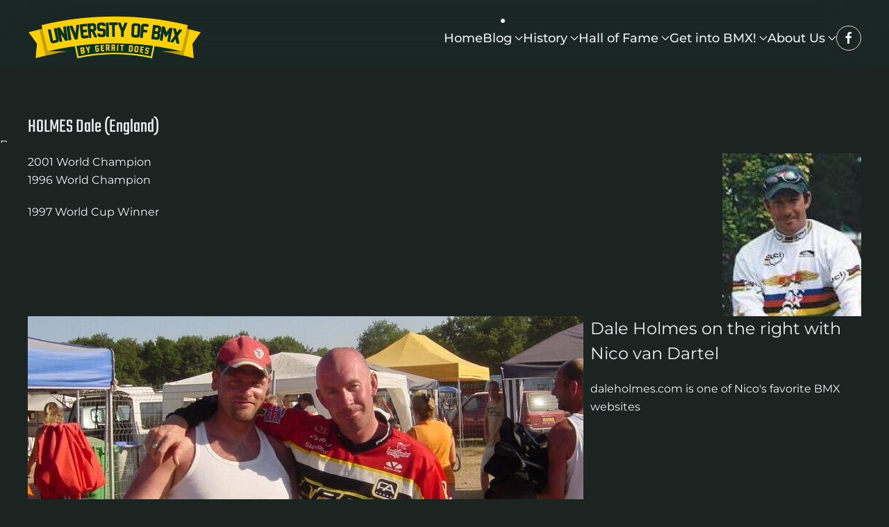

--- FILE ---
content_type: text/html; charset=utf-8
request_url: https://www.universityofbmx.com/blog/after-sport-careers/181-holmes-dale-england
body_size: 5669
content:
<!DOCTYPE html>
<html lang="en-gb" dir="ltr">
    <head>
        <meta name="viewport" content="width=device-width, initial-scale=1">
        <link rel="icon" href="/images/favicon.png" sizes="any">
                <link rel="icon" href="/images/universityofbmx/favicon.svg" type="image/svg+xml">
                <link rel="apple-touch-icon" href="/images/universityofbmx/apple-touch-icon.png">
        <meta charset="utf-8">
	<meta name="description" content="The complete European history of BMX by Gerrit Does and beyond.">
	<title>HOLMES Dale (England)</title>
<link href="/media/vendor/joomla-custom-elements/css/joomla-alert.min.css?0.4.1" rel="stylesheet">
	<link href="/media/system/css/joomla-fontawesome.min.css?4.5.32" rel="preload" as="style" onload="this.onload=null;this.rel='stylesheet'">
	<link href="/templates/yootheme/css/theme.18.css?1765872486" rel="stylesheet">
	<link href="/templates/yootheme/css/theme.update.css?4.5.32" rel="stylesheet">
	<link href="/media/plg_system_jcemediabox/css/jcemediabox.min.css?7d30aa8b30a57b85d658fcd54426884a" rel="stylesheet">
	<link href="/media/plg_system_jcepro/site/css/content.min.css?86aa0286b6232c4a5b58f892ce080277" rel="stylesheet">
<script src="/media/vendor/jquery/js/jquery.min.js?3.7.1"></script>
	<script src="/media/legacy/js/jquery-noconflict.min.js?504da4"></script>
	<script type="application/json" class="joomla-script-options new">{"joomla.jtext":{"ERROR":"Error","MESSAGE":"Message","NOTICE":"Notice","WARNING":"Warning","JCLOSE":"Close","JOK":"OK","JOPEN":"Open"},"system.paths":{"root":"","rootFull":"https:\/\/www.universityofbmx.com\/","base":"","baseFull":"https:\/\/www.universityofbmx.com\/"},"csrf.token":"74bb77dfd087e2b0feb7a6c5e4778739"}</script>
	<script src="/media/system/js/core.min.js?a3d8f8"></script>
	<script src="/media/system/js/messages.min.js?9a4811" type="module"></script>
	<script src="/templates/yootheme/packages/theme-cookie/app/cookie.min.js?4.5.32" defer></script>
	<script src="/templates/yootheme/vendor/assets/uikit/dist/js/uikit.min.js?4.5.32"></script>
	<script src="/templates/yootheme/vendor/assets/uikit/dist/js/uikit-icons-gravity-tower.min.js?4.5.32"></script>
	<script src="/templates/yootheme/js/theme.js?4.5.32"></script>
	<script src="/media/plg_system_jcemediabox/js/jcemediabox.min.js?7d30aa8b30a57b85d658fcd54426884a"></script>
	<script type="application/ld+json">{"@context":"https://schema.org","@graph":[{"@type":"Organization","@id":"https://www.universityofbmx.com/#/schema/Organization/base","name":"University of BMX","url":"https://www.universityofbmx.com/"},{"@type":"WebSite","@id":"https://www.universityofbmx.com/#/schema/WebSite/base","url":"https://www.universityofbmx.com/","name":"University of BMX","publisher":{"@id":"https://www.universityofbmx.com/#/schema/Organization/base"}},{"@type":"WebPage","@id":"https://www.universityofbmx.com/#/schema/WebPage/base","url":"https://www.universityofbmx.com/blog/after-sport-careers/181-holmes-dale-england","name":"HOLMES Dale (England)","description":"The complete European history of BMX by Gerrit Does and beyond.","isPartOf":{"@id":"https://www.universityofbmx.com/#/schema/WebSite/base"},"about":{"@id":"https://www.universityofbmx.com/#/schema/Organization/base"},"inLanguage":"en-GB"},{"@type":"Article","@id":"https://www.universityofbmx.com/#/schema/com_content/article/181","name":"HOLMES Dale (England)","headline":"HOLMES Dale (England)","inLanguage":"en-GB","isPartOf":{"@id":"https://www.universityofbmx.com/#/schema/WebPage/base"}}]}</script>
	<script>window.yootheme ||= {}; var $theme = yootheme.theme = {"cookie":{"mode":"notification","template":"<div class=\"tm-cookie-banner uk-section uk-section-xsmall uk-section-muted uk-position-bottom uk-position-fixed\">\n        <div class=\"uk-container uk-container-expand uk-text-center\">\n\n            <p>By using this website, you agree to the use of cookies as described in our <a href=\"index.php?Itemid=614\">privacy policy<\/a>.<\/p>\n                            <button type=\"button\" class=\"js-accept uk-close uk-position-center-right uk-position-medium\" data-uk-close data-uk-toggle=\"target: !.uk-section; animation: true\"><\/button>\n            \n            \n        <\/div>\n    <\/div>","position":"bottom"},"i18n":{"close":{"label":"Close"},"totop":{"label":"Back to top"},"marker":{"label":"Open"},"navbarToggleIcon":{"label":"Open Menu"},"paginationPrevious":{"label":"Previous page"},"paginationNext":{"label":"Next Page"},"searchIcon":{"toggle":"Open Search","submit":"Submit Search"},"slider":{"next":"Next slide","previous":"Previous slide","slideX":"Slide %s","slideLabel":"%s of %s"},"slideshow":{"next":"Next slide","previous":"Previous slide","slideX":"Slide %s","slideLabel":"%s of %s"},"lightboxPanel":{"next":"Next slide","previous":"Previous slide","slideLabel":"%s of %s","close":"Close"}}};</script>
	<script>jQuery(document).ready(function(){WfMediabox.init({"base":"\/","theme":"shadow","width":"","height":"","lightbox":0,"shadowbox":0,"icons":1,"overlay":1,"overlay_opacity":0.8000000000000000444089209850062616169452667236328125,"overlay_color":"#000000","transition_speed":500,"close":2,"labels":{"close":"Close","next":"Next","previous":"Previous","cancel":"Cancel","numbers":"{{numbers}}","numbers_count":"{{current}} of {{total}}","download":"Download"},"swipe":true,"expand_on_click":true});});</script>

    </head>
    <body class="">

        <div class="uk-hidden-visually uk-notification uk-notification-top-left uk-width-auto">
            <div class="uk-notification-message">
                <a href="#tm-main" class="uk-link-reset">Skip to main content</a>
            </div>
        </div>

        
        
        <div class="tm-page">

                        


<header class="tm-header-mobile uk-hidden@l">


    
        <div class="uk-navbar-container">

            <div class="uk-container uk-container-expand">
                <nav class="uk-navbar" uk-navbar="{&quot;align&quot;:&quot;left&quot;,&quot;container&quot;:&quot;.tm-header-mobile&quot;,&quot;boundary&quot;:&quot;.tm-header-mobile .uk-navbar-container&quot;}">

                                        <div class="uk-navbar-left ">

                                                    <a href="https://www.universityofbmx.com/" aria-label="Back to home" class="uk-logo uk-navbar-item">
    <img alt="University of BMX" loading="eager" width="187" height="50" src="/images/universityofbmx/universityofbmx_logo_mobile.svg"></a>
                        
                        
                        
                    </div>
                    
                    
                                        <div class="uk-navbar-right">

                                                    
                        
                                                    <a uk-toggle href="#tm-dialog-mobile" class="uk-navbar-toggle">

        
        <div uk-navbar-toggle-icon></div>

        
    </a>
                        
                    </div>
                    
                </nav>
            </div>

        </div>

    



        <div id="tm-dialog-mobile" uk-offcanvas="container: true; overlay: true" mode="slide" flip>
        <div class="uk-offcanvas-bar uk-flex uk-flex-column">

                        <button class="uk-offcanvas-close uk-close-large" type="button" uk-close uk-toggle="cls: uk-close-large; mode: media; media: @s"></button>
            
                        <div class="uk-margin-auto-bottom">
                
<div class="uk-panel" id="module-menu-dialog-mobile">

    
    
<ul class="uk-nav uk-nav-default">
    
	<li class="item-640"><a href="/" title=" Home Menu Item">Home</a></li>
	<li class="item-710 uk-active uk-parent"><a href="/blog">Blog</a>
	<ul class="uk-nav-sub">

		<li class="item-1175"><a href="/blog/blog-opinions">Blog &amp; Opinions</a></li>
		<li class="item-1121 uk-active"><a href="/blog/after-sport-careers">After Sport Careers</a></li>
		<li class="item-1122"><a href="/blog/vips-of-bmx">VIPs of BMX</a></li>
		<li class="item-1178"><a href="/blog/special-funny-pics">Special &amp; funny pics</a></li>
		<li class="item-1120"><a href="/blog/does-factory-teams">Does Factory Teams</a></li>
		<li class="item-1123"><a href="/blog/webco-factory-teams">Webco Factory Teams</a></li>
		<li class="item-1119"><a href="/blog/webco-advertising">Webco Advertising</a></li>
		<li class="item-1118"><a href="/blog/old-skool-stuff?types[0]=1">Old Skool Stuff</a></li></ul></li>
	<li class="item-1004 uk-parent"><a href="/history-of-bmx">History</a>
	<ul class="uk-nav-sub">

		<li class="item-1146"><a href="/history-of-bmx/introduction-history-of-bmx">Introduction</a></li>
		<li class="item-1148"><a href="/history-of-bmx/cycle-speedway-1947">Cycle Speedway (1947)</a></li>
		<li class="item-1149"><a href="/history-of-bmx/history-of-dutch-fx-1950s">Dutch FX (1950s)</a></li>
		<li class="item-1150"><a href="/history-of-bmx/history-1968-1974">History 1968-1974</a></li>
		<li class="item-1151"><a href="/history-of-bmx/history-1975-1977">History 1975-1977</a></li>
		<li class="item-1152"><a href="/history-of-bmx/history-1978-1979">History 1978-1979</a></li>
		<li class="item-1153"><a href="/history-of-bmx/history-1980">History 1980</a></li>
		<li class="item-1154"><a href="/history-of-bmx/history-1981">History 1981</a></li>
		<li class="item-1155"><a href="/history-of-bmx/history-1982">History 1982</a></li>
		<li class="item-1156"><a href="/history-of-bmx/history-1983">History 1983</a></li>
		<li class="item-1157"><a href="/history-of-bmx/history-1984">History 1984</a></li>
		<li class="item-1158"><a href="/history-of-bmx/history-1985">History 1985</a></li>
		<li class="item-1159"><a href="/history-of-bmx/history-1986-1987">History 1986-1987</a></li>
		<li class="item-1160"><a href="/history-of-bmx/history-1988-1989">History 1988-1989</a></li>
		<li class="item-1161"><a href="/history-of-bmx/history-1990-1991">History 1990-1991</a></li>
		<li class="item-1162"><a href="/history-of-bmx/history-1992-1993">History 1992-1993</a></li>
		<li class="item-1163"><a href="/history-of-bmx/history-1994-1995">History 1994-1995</a></li>
		<li class="item-1164"><a href="/history-of-bmx/history-1996-1997">History 1996-1997</a></li>
		<li class="item-1165"><a href="/history-of-bmx/history-1998">History 1998</a></li>
		<li class="item-1166"><a href="/history-of-bmx/history-1999-2000">History 1999-2000</a></li>
		<li class="item-1167"><a href="/history-of-bmx/history-2001-2002">History 2001-2002</a></li>
		<li class="item-1168"><a href="/history-of-bmx/history-2003-2004">History 2003-2004</a></li>
		<li class="item-1169"><a href="/history-of-bmx/history-2005-2006">History 2005-2006</a></li>
		<li class="item-1170"><a href="/history-of-bmx/history-2007-2008">History 2007-2008</a></li>
		<li class="item-1171"><a href="/history-of-bmx/history-2009-2010">History 2009-2010</a></li>
		<li class="item-1172"><a href="/history-of-bmx/history-2011-2012">History 2011-2012</a></li>
		<li class="item-1173"><a href="/history-of-bmx/history-2013-2014">History 2013-2014</a></li>
		<li class="item-1174"><a href="/history-of-bmx/history-2015-2016">History 2015-2016</a></li>
		<li class="item-1235"><a href="/history-of-bmx/history-2017-2018">History 2017-2018</a></li>
		<li class="item-1303"><a href="/history-of-bmx/history-2019-2020">History 2019-2020</a></li>
		<li class="item-1751"><a href="/history-of-bmx/history-2021-2022">History 2021-2022</a></li>
		<li class="item-1821"><a href="/history-of-bmx/history-2023-2024">History 2023-2024</a></li>
		<li class="item-2083"><a href="/history-of-bmx/history-2025-2026">History 2025-2026</a></li></ul></li>
	<li class="item-663 uk-parent"><a href="/hall-of-fame">Hall of Fame</a>
	<ul class="uk-nav-sub">

		<li class="item-1051"><a href="/hall-of-fame/history-european-bmx-hall-of-fame">History</a></li>
		<li class="item-1077"><a href="/hall-of-fame/rules">Rules and Regulations</a></li>
		<li class="item-1078"><a href="/hall-of-fame/nominations">Nominations</a></li>
		<li class="item-1053 uk-parent"><a href="/hall-of-fame/hof-members-overall">Members</a>
		<ul>

			<li class="item-1050"><a href="/hall-of-fame/hof-members-overall/olympic-champions?types[0]=1">Olympic Champions</a></li>
			<li class="item-1049"><a href="/hall-of-fame/hof-members-overall/world-champions?types[0]=1">World Champions</a></li>
			<li class="item-1069"><a href="/hall-of-fame/hof-members-overall/european-champions?types[0]=1">European Champions</a></li>
			<li class="item-1263"><a href="/hall-of-fame/hof-members-overall/world-cup-winners?types[0]=1">World Cup Winners</a></li>
			<li class="item-1074"><a href="/hall-of-fame/hof-members-overall/pioneers?types[0]=1">Pioneer Riders</a></li>
			<li class="item-1072 uk-parent"><a href="/hall-of-fame/hof-members-overall/special-recognition?types[0]=1">Special recognition</a>
			<ul>

				<li class="item-1261"><a href="/hall-of-fame/hof-members-overall/special-recognition/special-recognition-riders?types[0]=1">- Riders</a></li>
				<li class="item-1262"><a href="/hall-of-fame/hof-members-overall/special-recognition/special-recognition-non-riders?types[0]=1">- Non-Riders</a></li></ul></li>
			<li class="item-1073"><a href="/hall-of-fame/hof-members-overall/world-champion-teams?types[0]=1">World Champion Teams</a></li>
			<li class="item-1280"><a href="/hall-of-fame/hof-members-overall/promotors-organizers?types[0]=1">Promotors &amp; Organizers</a></li></ul></li>
		<li class="item-1052"><a href="/hall-of-fame/statistics">Statistics</a></li>
		<li class="item-1079"><a href="/hall-of-fame/events-results">Events &amp; Results</a></li></ul></li>
	<li class="item-1080 uk-parent"><a href="/get-into-bmx">Get into BMX!</a>
	<ul class="uk-nav-sub">

		<li class="item-1090"><a href="/get-into-bmx/introduction-start-in-bmx">Introduction</a></li>
		<li class="item-1091"><a href="/get-into-bmx/start-in-bmx">Start in BMX</a></li>
		<li class="item-1082"><a href="/get-into-bmx/bmx-equipment">BMX Equipment</a></li>
		<li class="item-1083"><a href="/get-into-bmx/physical-fitness">Physical Fitness</a></li>
		<li class="item-1084"><a href="/get-into-bmx/interval-training">Interval Training</a></li>
		<li class="item-1085"><a href="/get-into-bmx/training-advises">Training Advises</a></li>
		<li class="item-1086"><a href="/get-into-bmx/training-programs">Training Programs</a></li>
		<li class="item-1088"><a href="/get-into-bmx/planning">Planning</a></li>
		<li class="item-1089"><a href="/get-into-bmx/training-camps">Training Camps</a></li></ul></li>
	<li class="item-1010 uk-parent"><a href="/about/about-us">About Us</a>
	<ul class="uk-nav-sub">

		<li class="item-1008"><a href="/about/about-us">About Us</a></li>
		<li class="item-1041"><a href="/about/credits">Credits</a></li>
		<li class="item-1033"><a href="/about/letters-to-the-editor">Letters to the editor</a></li>
		<li class="item-426"><a href="/about/contact-us">Contact Us</a></li></ul></li></ul>

</div>

            </div>
            
            
        </div>
    </div>
    
    
    

</header>




<header class="tm-header uk-visible@l">



        <div uk-sticky media="@l" cls-active="uk-navbar-sticky" sel-target=".uk-navbar-container">
    
        <div class="uk-navbar-container">

            <div class="uk-container">
                <nav class="uk-navbar" uk-navbar="{&quot;align&quot;:&quot;left&quot;,&quot;container&quot;:&quot;.tm-header &gt; [uk-sticky]&quot;,&quot;boundary&quot;:&quot;.tm-header .uk-navbar-container&quot;}">

                                        <div class="uk-navbar-left ">

                                                    <a href="https://www.universityofbmx.com/" aria-label="Back to home" class="uk-logo uk-navbar-item">
    <img alt="University of BMX" loading="eager" width="250" height="67" src="/images/universityofbmx/universityofbmx_logo_mobile.svg"></a>
                        
                        
                        
                    </div>
                    
                    
                                        <div class="uk-navbar-right">

                                                    
<ul class="uk-navbar-nav">
    
	<li class="item-640"><a href="/" title=" Home Menu Item">Home</a></li>
	<li class="item-710 uk-active uk-parent"><a href="/blog">Blog <span uk-navbar-parent-icon></span></a>
	<div class="uk-drop uk-navbar-dropdown uk-navbar-dropdown-width-3"><div class="uk-drop-grid uk-child-width-1-3" uk-grid><div><ul class="uk-nav uk-navbar-dropdown-nav">

		<li class="item-1175"><a href="/blog/blog-opinions">Blog &amp; Opinions</a></li>
		<li class="item-1121 uk-active"><a href="/blog/after-sport-careers">After Sport Careers</a></li>
		<li class="item-1122"><a href="/blog/vips-of-bmx">VIPs of BMX</a></li></ul></div><div><ul class="uk-nav uk-navbar-dropdown-nav">

		<li class="item-1178"><a href="/blog/special-funny-pics">Special &amp; funny pics</a></li>
		<li class="item-1120"><a href="/blog/does-factory-teams">Does Factory Teams</a></li>
		<li class="item-1123"><a href="/blog/webco-factory-teams">Webco Factory Teams</a></li></ul></div><div><ul class="uk-nav uk-navbar-dropdown-nav">

		<li class="item-1119"><a href="/blog/webco-advertising">Webco Advertising</a></li>
		<li class="item-1118"><a href="/blog/old-skool-stuff?types[0]=1">Old Skool Stuff</a></li></ul></div></div></div></li>
	<li class="item-1004 uk-parent"><a href="/history-of-bmx">History <span uk-navbar-parent-icon></span></a>
	<div class="uk-drop uk-navbar-dropdown uk-navbar-dropdown-width-3"><div class="uk-drop-grid uk-child-width-1-3" uk-grid><div><ul class="uk-nav uk-navbar-dropdown-nav">

		<li class="item-1146"><a href="/history-of-bmx/introduction-history-of-bmx">Introduction</a></li>
		<li class="item-1148"><a href="/history-of-bmx/cycle-speedway-1947">Cycle Speedway (1947)</a></li>
		<li class="item-1149"><a href="/history-of-bmx/history-of-dutch-fx-1950s">Dutch FX (1950s)</a></li>
		<li class="item-1150"><a href="/history-of-bmx/history-1968-1974">History 1968-1974</a></li>
		<li class="item-1151"><a href="/history-of-bmx/history-1975-1977">History 1975-1977</a></li>
		<li class="item-1152"><a href="/history-of-bmx/history-1978-1979">History 1978-1979</a></li>
		<li class="item-1153"><a href="/history-of-bmx/history-1980">History 1980</a></li>
		<li class="item-1154"><a href="/history-of-bmx/history-1981">History 1981</a></li>
		<li class="item-1155"><a href="/history-of-bmx/history-1982">History 1982</a></li>
		<li class="item-1156"><a href="/history-of-bmx/history-1983">History 1983</a></li>
		<li class="item-1157"><a href="/history-of-bmx/history-1984">History 1984</a></li></ul></div><div><ul class="uk-nav uk-navbar-dropdown-nav">

		<li class="item-1158"><a href="/history-of-bmx/history-1985">History 1985</a></li>
		<li class="item-1159"><a href="/history-of-bmx/history-1986-1987">History 1986-1987</a></li>
		<li class="item-1160"><a href="/history-of-bmx/history-1988-1989">History 1988-1989</a></li>
		<li class="item-1161"><a href="/history-of-bmx/history-1990-1991">History 1990-1991</a></li>
		<li class="item-1162"><a href="/history-of-bmx/history-1992-1993">History 1992-1993</a></li>
		<li class="item-1163"><a href="/history-of-bmx/history-1994-1995">History 1994-1995</a></li>
		<li class="item-1164"><a href="/history-of-bmx/history-1996-1997">History 1996-1997</a></li>
		<li class="item-1165"><a href="/history-of-bmx/history-1998">History 1998</a></li>
		<li class="item-1166"><a href="/history-of-bmx/history-1999-2000">History 1999-2000</a></li>
		<li class="item-1167"><a href="/history-of-bmx/history-2001-2002">History 2001-2002</a></li>
		<li class="item-1168"><a href="/history-of-bmx/history-2003-2004">History 2003-2004</a></li></ul></div><div><ul class="uk-nav uk-navbar-dropdown-nav">

		<li class="item-1169"><a href="/history-of-bmx/history-2005-2006">History 2005-2006</a></li>
		<li class="item-1170"><a href="/history-of-bmx/history-2007-2008">History 2007-2008</a></li>
		<li class="item-1171"><a href="/history-of-bmx/history-2009-2010">History 2009-2010</a></li>
		<li class="item-1172"><a href="/history-of-bmx/history-2011-2012">History 2011-2012</a></li>
		<li class="item-1173"><a href="/history-of-bmx/history-2013-2014">History 2013-2014</a></li>
		<li class="item-1174"><a href="/history-of-bmx/history-2015-2016">History 2015-2016</a></li>
		<li class="item-1235"><a href="/history-of-bmx/history-2017-2018">History 2017-2018</a></li>
		<li class="item-1303"><a href="/history-of-bmx/history-2019-2020">History 2019-2020</a></li>
		<li class="item-1751"><a href="/history-of-bmx/history-2021-2022">History 2021-2022</a></li>
		<li class="item-1821"><a href="/history-of-bmx/history-2023-2024">History 2023-2024</a></li>
		<li class="item-2083"><a href="/history-of-bmx/history-2025-2026">History 2025-2026</a></li></ul></div></div></div></li>
	<li class="item-663 uk-parent"><a href="/hall-of-fame">Hall of Fame <span uk-navbar-parent-icon></span></a>
	<div class="uk-drop uk-navbar-dropdown uk-navbar-dropdown-width-3"><div class="uk-drop-grid uk-child-width-1-3" uk-grid><div><ul class="uk-nav uk-navbar-dropdown-nav">

		<li class="item-1051"><a href="/hall-of-fame/history-european-bmx-hall-of-fame">History</a></li>
		<li class="item-1077"><a href="/hall-of-fame/rules">Rules and Regulations</a></li></ul></div><div><ul class="uk-nav uk-navbar-dropdown-nav">

		<li class="item-1078"><a href="/hall-of-fame/nominations">Nominations</a></li>
		<li class="item-1053 uk-parent"><a href="/hall-of-fame/hof-members-overall">Members <span uk-navbar-parent-icon></span></a>
		<ul class="uk-nav-sub">

			<li class="item-1050"><a href="/hall-of-fame/hof-members-overall/olympic-champions?types[0]=1">Olympic Champions</a></li>
			<li class="item-1049"><a href="/hall-of-fame/hof-members-overall/world-champions?types[0]=1">World Champions</a></li>
			<li class="item-1069"><a href="/hall-of-fame/hof-members-overall/european-champions?types[0]=1">European Champions</a></li>
			<li class="item-1263"><a href="/hall-of-fame/hof-members-overall/world-cup-winners?types[0]=1">World Cup Winners</a></li>
			<li class="item-1074"><a href="/hall-of-fame/hof-members-overall/pioneers?types[0]=1">Pioneer Riders</a></li>
			<li class="item-1072 uk-parent"><a href="/hall-of-fame/hof-members-overall/special-recognition?types[0]=1">Special recognition <span uk-navbar-parent-icon></span></a>
			<ul>

				<li class="item-1261"><a href="/hall-of-fame/hof-members-overall/special-recognition/special-recognition-riders?types[0]=1">- Riders</a></li>
				<li class="item-1262"><a href="/hall-of-fame/hof-members-overall/special-recognition/special-recognition-non-riders?types[0]=1">- Non-Riders</a></li></ul></li>
			<li class="item-1073"><a href="/hall-of-fame/hof-members-overall/world-champion-teams?types[0]=1">World Champion Teams</a></li>
			<li class="item-1280"><a href="/hall-of-fame/hof-members-overall/promotors-organizers?types[0]=1">Promotors &amp; Organizers</a></li></ul></li></ul></div><div><ul class="uk-nav uk-navbar-dropdown-nav">

		<li class="item-1052"><a href="/hall-of-fame/statistics">Statistics</a></li>
		<li class="item-1079"><a href="/hall-of-fame/events-results">Events &amp; Results</a></li></ul></div></div></div></li>
	<li class="item-1080 uk-parent"><a href="/get-into-bmx">Get into BMX! <span uk-navbar-parent-icon></span></a>
	<div class="uk-drop uk-navbar-dropdown uk-navbar-dropdown-width-3"><div class="uk-drop-grid uk-child-width-1-3" uk-grid><div><ul class="uk-nav uk-navbar-dropdown-nav">

		<li class="item-1090"><a href="/get-into-bmx/introduction-start-in-bmx">Introduction</a></li>
		<li class="item-1091"><a href="/get-into-bmx/start-in-bmx">Start in BMX</a></li>
		<li class="item-1082"><a href="/get-into-bmx/bmx-equipment">BMX Equipment</a></li></ul></div><div><ul class="uk-nav uk-navbar-dropdown-nav">

		<li class="item-1083"><a href="/get-into-bmx/physical-fitness">Physical Fitness</a></li>
		<li class="item-1084"><a href="/get-into-bmx/interval-training">Interval Training</a></li>
		<li class="item-1085"><a href="/get-into-bmx/training-advises">Training Advises</a></li></ul></div><div><ul class="uk-nav uk-navbar-dropdown-nav">

		<li class="item-1086"><a href="/get-into-bmx/training-programs">Training Programs</a></li>
		<li class="item-1088"><a href="/get-into-bmx/planning">Planning</a></li>
		<li class="item-1089"><a href="/get-into-bmx/training-camps">Training Camps</a></li></ul></div></div></div></li>
	<li class="item-1010 uk-parent"><a href="/about/about-us">About Us <span uk-navbar-parent-icon></span></a>
	<div class="uk-drop uk-navbar-dropdown uk-navbar-dropdown-width-2"><div class="uk-drop-grid uk-child-width-1-2" uk-grid><div><ul class="uk-nav uk-navbar-dropdown-nav">

		<li class="item-1008"><a href="/about/about-us">About Us</a></li>
		<li class="item-1041"><a href="/about/credits">Credits</a></li></ul></div><div><ul class="uk-nav uk-navbar-dropdown-nav">

		<li class="item-1033"><a href="/about/letters-to-the-editor">Letters to the editor</a></li>
		<li class="item-426"><a href="/about/contact-us">Contact Us</a></li></ul></div></div></div></li></ul>

<div class="uk-navbar-item" id="module-tm-3">

    
    <ul class="uk-grid uk-flex-inline uk-flex-middle uk-flex-nowrap uk-grid-small">                    <li><a href="https://www.facebook.com/40jBMXinNED/" class="uk-preserve-width uk-icon-button" rel="noreferrer" target="_blank"><span uk-icon="icon: facebook;"></span></a></li>
            </ul>
</div>

                        
                                                    
                        
                    </div>
                    
                </nav>
            </div>

        </div>

        </div>
    







</header>

            
            

            <main id="tm-main" >

                
                <div id="system-message-container" aria-live="polite"></div>

                <!-- Builder #template-yRdZP-xd -->
<div class="uk-section-default uk-section">
    
        
        
        
            
                                <div class="uk-container">                
                    <div class="uk-grid tm-grid-expand uk-child-width-1-1 uk-grid-margin">
<div class="uk-width-1-1">
    
        
            
            
            
                
                    
<h3>        HOLMES Dale (England)    </h3><div class="uk-panel uk-margin"><p><a href="/images/stories/hof/dale-holmes/Dale-Holmes.jpg" target="_blank" class="jcepopup noicon" data-mediabox-title="Dale Holmes" data-mediabox-group="university"><img src="/images/stories/hof/dale-holmes/thumbnails/thumb_Dale-Holmes.jpg" alt="Dale-Holmes" class="responsive" style="margin: 0px 0px 0px 10px; float: right;" /></a>2001 World Champion<br />1996 World Champion</p>
<p>1997 World Cup Winner</p>
<h4><a target="_blank" data-mediabox-caption="Dale Holmes on the right with Nico van Dartel" data-mediabox-title="2003 EC Rounds 9 &amp;amp; 10, Vallet (F)" data-mediabox-group="university" class="jcepopup noicon" href="/images/stories/meeting_the_VIPs/dale_nico_vallet2003.jpg"><img style="margin: 0px 10px 10px 0px; float: left;" class="responsive" src="/images/stories/meeting_the_VIPs/dale_nico_vallet2003.jpg" alt="Dale Holmes on the right with Nico van Dartel" /></a>Dale Holmes on the right with Nico van Dartel</h4>
<p>daleholmes.com is one of Nico's favorite BMX websites</p>
<p>&nbsp;</p>
<div style="position: absolute; left: -40px; top: -25px; width: 10px; height: 10px; overflow: hidden;" data-mce-bogus="1" class="mcePaste" id="_mcePaste">Dale Holmes on the right with Nico van Dartel (www.daleholmes.com is one of Nico's favorite BMX websites)</div></div><div><a class="uk-button uk-button-default" href="javascript:history.back()"><span uk-icon=arrow-left></span> Go back</a></div>
                
            
        
    
</div></div>
                                </div>                
            
        
    
</div>

                
            </main>

            

                        <footer>
                <!-- Builder #footer -->
<div class="uk-section-default uk-section">
    
        
        
        
            
                                <div class="uk-container">                
                    <div class="uk-grid uk-flex-center uk-child-width-1-1 uk-grid-margin">
<div class="uk-width-1-1">
    
        
            
            
            
                
                    
<div class="uk-text-center">
    <ul class="uk-margin-remove-bottom uk-subnav  uk-subnav-divider uk-flex-center" uk-margin>        <li class="el-item ">
    <a class="el-link" href="/privacy-cookies">Privacy & Cookies</a></li>
        <li class="el-item ">
    <a class="el-link" href="/copyright">Copyright</a></li>
        <li class="el-item ">
    <a class="el-link" href="/about/about-us">About Us</a></li>
        <li class="el-item ">
    <a class="el-link" href="/sitemap">Sitemap</a></li>
        <li class="el-item ">
    <a class="el-link" href="/about/contact-us">Contact</a></li>
        </ul>
</div><div class="uk-panel uk-text-small uk-margin uk-text-center"><p><span> © 2016-
<script type="text/javascript">// <![CDATA[
document.write(new Date().getFullYear());
// ]]></script>
- University of BMX by Gerrit Does - All Rights Reserved. Designed by </span><a href="//www.four05.nl/">Four05 Internet</a><span> Oldenzaal.</span></p></div>
                
            
        
    
</div></div>
                                </div>                
            
        
    
</div>            </footer>
            
        </div>

        
        

    </body>
</html>
